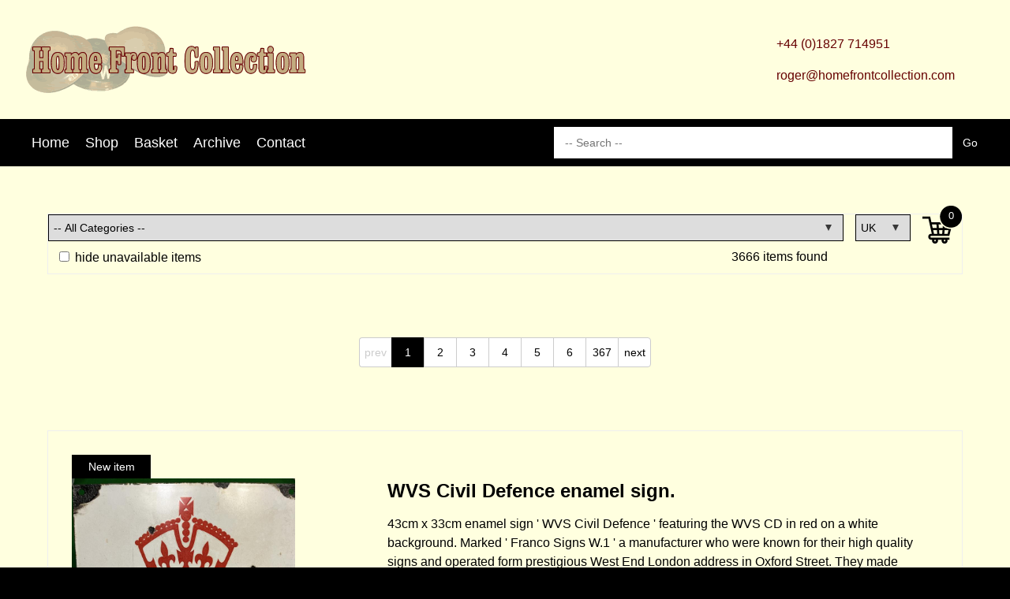

--- FILE ---
content_type: text/html; charset=UTF-8
request_url: https://www.homefrontcollection.com/shop.php
body_size: 6095
content:
<!DOCTYPE html>
<html>
<head>
    <title>Home Front Collection | Shop</title>
    <!-- html-head -->
<link rel="alternate" href="https://homefrontcollection.com" hreflang="en-gb"/>
<link rel="canonical" href="https://homefrontcollection.com">
<meta charset="utf-8">
<meta http-equiv="content-language" content="en-gb">
<meta property="og:locale" content="en_GB">
<meta property="og:type" content="website">
<meta name="robots" content="index, follow">
<meta name="author" content="Concept500">
<meta name="version" content="21.16.0">
<meta name="viewport" content="width=device-width, initial-scale=1.0">
<meta property="og:site_name" content="Concept500">
<meta name="description" content="Home Front Collection">
<meta property="og:title" content="Home Front Collection">
<meta property="og:description" content="Home Front Collection">
<meta property="og:url" content="https://homefrontcollection.com/shop.php">
<meta property="og:image" content="/assets/logo.gif">
<meta name="twitter:card" content="summary_large_image">
<meta name="twitter:image:alt" content="Home Front Collection">

<!-- Favicon -->
<link rel="apple-touch-icon-precomposed" sizes="57x57" href="/images/favi-silver/apple-touch-icon-57x57.png">
<link rel="apple-touch-icon-precomposed" sizes="114x114" href="/images/favi-silver/apple-touch-icon-114x114.png">
<link rel="apple-touch-icon-precomposed" sizes="72x72" href="/images/favi-silver/apple-touch-icon-72x72.png">
<link rel="apple-touch-icon-precomposed" sizes="144x144" href="/images/favi-silver/apple-touch-icon-144x144.png">
<link rel="apple-touch-icon-precomposed" sizes="60x60" href="/images/favi-silver/apple-touch-icon-60x60.png">
<link rel="apple-touch-icon-precomposed" sizes="120x120" href="/images/favi-silver/apple-touch-icon-120x120.png">
<link rel="apple-touch-icon-precomposed" sizes="76x76" href="/images/favi-silver/apple-touch-icon-76x76.png">
<link rel="apple-touch-icon-precomposed" sizes="152x152" href="/images/favi-silver/apple-touch-icon-152x152.png">
<link rel="icon" type="image/png" href="/images/favi-silver/favicon-196x196.png" sizes="196x196">
<link rel="icon" type="image/png" href="/images/favi-silver/favicon-96x96.png" sizes="96x96">
<link rel="icon" type="image/png" href="/images/favi-silver/favicon-32x32.png" sizes="32x32">
<link rel="icon" type="image/png" href="/images/favi-silver/favicon-16x16.png" sizes="16x16">
<link rel="icon" type="image/png" href="/images/favi-silver/favicon-128.png" sizes="128x128">
<meta name="msapplication-TileColor" content="#FFFFFF">
<meta name="msapplication-TileImage" content="/images/favi-silver/mstile-144x144.png">
<meta name="msapplication-square70x70logo" content="/images/favi-silver/mstile-70x70.png">
<meta name="msapplication-square150x150logo" content="/images/favi-silver/mstile-150x150.png">
<meta name="msapplication-wide310x150logo" content="/images/favi-silver/mstile-310x150.png">
<meta name="msapplication-square310x310logo" content="/images/favi-silver/mstile-310x310.png">
<link rel="icon" href="/images/favi-silver/favicon.ico" type="image/x-icon">

<!-- Styling -->
<link media="all" href="/css/reset.css?v=21.16.0" rel="stylesheet">
<link media="all" href="/css/style.css?v=21.16.0" rel="stylesheet">
<link media="all" href="/css/responsive.css?v=21.16.0" rel="stylesheet">
    <link media="all" href="/assets/home.css?v=21.16.0" rel="stylesheet">

<script src="https://cdnjs.cloudflare.com/ajax/libs/jquery/2.2.4/jquery.min.js"
        integrity="sha512-DUC8yqWf7ez3JD1jszxCWSVB0DMP78eOyBpMa5aJki1bIRARykviOuImIczkxlj1KhVSyS16w2FSQetkD4UU2w=="
        crossorigin="anonymous" referrerpolicy="no-referrer"></script>

<script src="https://cdnjs.cloudflare.com/ajax/libs/prettyPhoto/3.1.6/js/jquery.prettyPhoto.min.js"
        integrity="sha512-IB7NSySDRedVEsYsOVuzN5O5jwRjV2ewVVmkDFIgE0yNu11GreBCOMv07i7hlQck41T+sTXSL05/cG+De4cZDw=="
        crossorigin="anonymous" referrerpolicy="no-referrer"></script>

<link rel="stylesheet" href="https://cdnjs.cloudflare.com/ajax/libs/prettyPhoto/3.1.6/css/prettyPhoto.min.css"
      integrity="sha512-aB3UdGCt+QZdSlPCgDsJBJ+JytRb8oq/cdMEpLTaypINSyom0h5vcw2HsF1m0eZtWsetJllPtQOfCPM9UrdKYw=="
      crossorigin="anonymous" referrerpolicy="no-referrer" />

<!--[if lt IE 9]>
    <script src="https://cdnjs.cloudflare.com/ajax/libs/html5shiv/3.7.3/html5shiv.min.js"
            integrity="sha512-UDJtJXfzfsiPPgnI5S1000FPLBHMhvzAMX15I+qG2E2OAzC9P1JzUwJOfnypXiOH7MRPaqzhPbBGDNNj7zBfoA=="
            crossorigin="anonymous"></script>
<![endif]-->

</head>
<body class="shop">

<div class="div-header-menu">
    <div class="container">
    <header style="">
        <div class="container">
            <div class="header-logo">
                <figure>
                    <img src="/assets/logo.gif" alt="Logo" title="Logo">
                    <figcaption>Logo</figcaption>
                </figure>
            </div>
            <div class="header-contact">
                                    <a href="tel:+44 (0)1827 714951 " class="headerTel">
                        +44 (0)1827 714951                     </a>
                                                    <a href="mailto:roger@homefrontcollection.com" class="headerMail">
                        roger@homefrontcollection.com                     </a>
                            </div>
        </div>
    </header>
    <nav class="navbar">
        <div class="container">
    <ul class="mainNav">
      <li class="home"><a href="/home.php">Home</a></li>
      <li class="shop"><a href="/shop.php">Shop</a></li>
      <li class="basket"><a href="/basket.php">Basket</a></li>
      <li class="archive"><a href="/archive.php">Archive</a></li>
      <li class="contact"><a href="/contact.php">Contact</a></li>
            <li class="icon"><a href="#" style="font-size:18px;" onclick="toggleMenu()">&#9776; Menu</a></li>
    </ul>

        <form action="shop.php" class="zoekbalk">
                                        <input type="text" name="q" placeholder=" -- Search -- " value=""/><input type="submit" value="Go" />
    </form>
    </div>
<script type="text/javascript">
    function toggleMenu() {
        $("ul.mainNav").toggleClass('responsive');
        $(".background-wrapper").toggleClass('active-bg');
        $(".navbar").toggleClass('active-bg');
        return false;
    }
</script>    </nav>
</div>

</div>
<div class="background-wrapper"></div>
<main>
    <div class="container shopsummary">
        <div class="inner-wrapper Filter">
        <div class="content-part filterCat ">
            <form>
                <input type="hidden" name="q" value=""/>
                                    <input type="hidden" name="d" value=""/>
                                                    <select name="c" onchange='this.form.submit()'>
                                <option value="all" >-- All Categories --</option>
            <option value="6" >AFS/NFS</option>
            <option value="31" >Agriculture</option>
            <option value="60" >Air Raid Shelters</option>
            <option value="72" >Air-dropped Leaflet</option>
            <option value="62" >Animals</option>
            <option value="2" >ARP</option>
            <option value="66" >ATA</option>
            <option value="50" >Black-Out</option>
            <option value="54" >Bombs, IBs, Butterfly Bombs</option>
            <option value="9" >Books</option>
            <option value="67" >Channel Islands</option>
            <option value="16" >Children/games/toys</option>
            <option value="69" >Churchill</option>
            <option value="59" >Civil Air Guard</option>
            <option value="4" >CIVIL DEFENCE</option>
            <option value="32" >Comforts Funds/Voluntary work</option>
            <option value="29" >Dig for Victory</option>
            <option value="52" >ENSA</option>
            <option value="23" >Evacuation</option>
            <option value="14" >FIRE GUARD</option>
            <option value="13" >Gas masks/Gas</option>
            <option value="63" >H.M.S.O. Histories</option>
            <option value="55" >Helmets</option>
            <option value="1" >HOME GUARD</option>
            <option value="57" >Home Guard - Second Phase</option>
            <option value="61" >Industry/factory histories</option>
            <option value="68" >Internment</option>
            <option value="49" >Invasion</option>
            <option value="19" >LDV</option>
            <option value="43" >Make Do & Mend</option>
            <option value="39" >MTC /MTTC</option>
            <option value="22" >Music</option>
            <option value="45" >NAAFI</option>
            <option value="46" >National Registration/ ID Cards.</option>
            <option value="15" >National Service/War work</option>
            <option value="21" >Novelty/humour/propaganda</option>
            <option value="17" >OBSERVER CORPS</option>
            <option value="38" >Ordnance Factories</option>
            <option value="41" >Other</option>
            <option value="25" >Other Organisations</option>
            <option value="8" >Paperwork</option>
            <option value="11" >POLICE</option>
            <option value="74" >Politics</option>
            <option value="51" >Postcards /comic/Patriotic</option>
            <option value="10" >Posters</option>
            <option value="58" >POW</option>
            <option value="35" >Railways</option>
            <option value="7" >Rationing</option>
            <option value="27" >Red Cross/St.John/Medical</option>
            <option value="28" >Reference/New BOOKS</option>
            <option value="36" >Salute the Soldier</option>
            <option value="37" >Salvage</option>
            <option value="65" >Shelters</option>
            <option value="34" >Spitfire Funds</option>
            <option value="64" >Tank weeks</option>
            <option value="73" >Transport</option>
            <option value="30" >Utility</option>
            <option value="40" >Victory</option>
            <option value="42" >War Cookery</option>
            <option value="70" >War Damage</option>
            <option value="12" >War Savings</option>
            <option value="71" >War Weapons Week</option>
            <option value="44" >Warship week</option>
            <option value="56" >Wartime Music</option>
            <option value="33" >Wartime Packaging/Products</option>
            <option value="48" >Wings for Victory</option>
            <option value="5" >WLA</option>
            <option value="18" >WVS</option>
            <option value="53" >Y.M.C.A.</option>
            <option value="24" >Youth Organisations</option>
                        </select>
                                <span class="resultCount">3666 items found</span>
                <label><input type="checkbox" name="hide" value="unavailabe" onchange='this.form.submit()' />&nbsp;hide unavailable items</label>
                            </form>
        </div>

                    <div class="content-part filterCur">
                <form method="post">
                    <select name="ccur" size=1 onchange='this.form.submit()'>
                                <option value="EUR" >Europe</option>
            <option value="GBP" selected='selected'>UK</option>
            <option value="USD" >USA</option>
                        </select>
                </form>
            </div>
                        <div class="content-part filterBasket">
          <a href="basket.php" class="btn cart"><img src="images/cart.png" alt="basket" title="baskett" /><span>0</span></a>
        </div>
            </div>
</div>
<div class="container"><div class="inner-wrapper btnPagination">
        <a href="/shop.php?pg=1" class="btn previous disable">prev</a>
        <a href="/shop.php?pg=1" class="btn first active">1</a>
        <a href="/shop.php?pg=2" class="btn">2</a>
        <a href="/shop.php?pg=3" class="btn">3</a>
        <a href="/shop.php?pg=4" class="btn">4</a>
        <a href="/shop.php?pg=5" class="btn">5</a>
        <a href="/shop.php?pg=6" class="btn">6</a>
        <a href="/shop.php?pg=367" class="btn last">367</a>
        <a href="/shop.php?pg=2" class="btn next">next</a>
    </div></div><div class="container shopItems">
            <div class="shopitem newitem">
            <div class="inner-wrapper">
                <div class="content-part block-image">
                    <a href="?code=13956"><img src="photos/13956.jpg" alt="WVS Civil Defence enamel sign." class="thumbnailList"/></a>
                </div>
                <div class="content-part block-text">
                    <a href="?code=13956" class="shopitemTitle" title="WVS Civil Defence enamel sign.">
                        <h2>WVS Civil Defence enamel sign.</h2>
                    </a>
                    <p class="itemDescription">
                        43cm x 33cm enamel sign ' WVS Civil Defence ' featuring the WVS CD in red on a white background.  Marked ' Franco Signs W.1 ' a manufacturer who were known for their high quality signs and operated form prestigious West End London address in Oxford Street. They made signs for the AA and RAC amongst others. Although this example is ' nibbled ' it is substantially intact and in good condition and...                        &nbsp;<a href="?code=13956">read more</a>
                    </p>
                                        <p class="itemCode"><a href="?code=13956">Code: 13956</a></p>
                                        <div class="actioncontainer">
                        <p class="price">
                                                    </p>
                                                <form method="post" action="basket.php">
                            <input type="hidden" name="id" value="13956"/>
                                                        <input type="hidden" name="pg" value="1"/>
                                                        <p class="btn-alert">SOLD</p>                        </form>
                                            </div>
                </div>
            </div>
         </div>        <div class="shopitem newitem">
            <div class="inner-wrapper">
                <div class="content-part block-image">
                    <a href="?code=13955"><img src="photos/13955.jpg" alt="Practical Rescue Training" class="thumbnailList"/></a>
                </div>
                <div class="content-part block-text">
                    <a href="?code=13955" class="shopitemTitle" title="Practical Rescue Training">
                        <h2>Practical Rescue Training</h2>
                    </a>
                    <p class="itemDescription">
                        1943 ' Practical Rescue Training - A Handbook for Wardens and other Civil Defence Personnel ' by Eric C.Claxton. 127pgs outlining procedures, techniques and practical advice for Rescue personnel at the site of an incident with a chapter on first aid. Illustrated with b/w photographs, sketches and diagrams. Excellent, clean condition.                        &nbsp;<a href="?code=13955">read more</a>
                    </p>
                                        <p class="itemCode"><a href="?code=13955">Code: 13955</a></p>
                                        <div class="actioncontainer">
                        <p class="price">
                                                    </p>
                                                <form method="post" action="basket.php">
                            <input type="hidden" name="id" value="13955"/>
                                                        <input type="hidden" name="pg" value="1"/>
                                                        <p class="btn-alert">SOLD</p>                        </form>
                                            </div>
                </div>
            </div>
         </div>        <div class="shopitem newitem">
            <div class="inner-wrapper">
                <div class="content-part block-image">
                    <a href="?code=13954"><img src="photos/13954.jpg" alt="NARPAC First Aid Point Poster." class="thumbnailList"/></a>
                </div>
                <div class="content-part block-text">
                    <a href="?code=13954" class="shopitemTitle" title="NARPAC First Aid Point Poster.">
                        <h2>NARPAC First Aid Point Poster.</h2>
                    </a>
                    <p class="itemDescription">
                        Poster and direction arrow for a first aid point for animals run by NARPAC - National Air Raid Precautions for Animals Committee. Intended for the identification of a temporary first aid point for animals post raid. Excellent, clean condition, have been folded.                        &nbsp;<a href="?code=13954">read more</a>
                    </p>
                                        <p class="itemCode"><a href="?code=13954">Code: 13954</a></p>
                                        <div class="actioncontainer">
                        <p class="price">
                                                    </p>
                                                <form method="post" action="basket.php">
                            <input type="hidden" name="id" value="13954"/>
                                                        <input type="hidden" name="pg" value="1"/>
                                                        <p class="btn-alert">SOLD</p>                        </form>
                                            </div>
                </div>
            </div>
         </div>        <div class="shopitem newitem">
            <div class="inner-wrapper">
                <div class="content-part block-image">
                    <a href="?code=13953"><img src="photos/13953.jpg" alt="Heart of England War Weapons Week badge." class="thumbnailList"/></a>
                </div>
                <div class="content-part block-text">
                    <a href="?code=13953" class="shopitemTitle" title="Heart of England War Weapons Week badge.">
                        <h2>Heart of England War Weapons Week badge.</h2>
                    </a>
                    <p class="itemDescription">
                        25mm approx, tin and celluloid pinback badge for ' Heart of England War Weapons Week Mar 15th 1941 '. Featuring a design of an aircraft flying over the Midlands,this example is in good, used condition with some corrosion to minor areas of edge. Manufactured by ' Thos. Fattorini, B'ham '.                        &nbsp;<a href="?code=13953">read more</a>
                    </p>
                                        <p class="itemCode"><a href="?code=13953">Code: 13953</a></p>
                                        <div class="actioncontainer">
                        <p class="price">
                                                    </p>
                                                <form method="post" action="basket.php">
                            <input type="hidden" name="id" value="13953"/>
                                                        <input type="hidden" name="pg" value="1"/>
                                                        <p class="btn-alert">SOLD</p>                        </form>
                                            </div>
                </div>
            </div>
         </div>        <div class="shopitem newitem">
            <div class="inner-wrapper">
                <div class="content-part block-image">
                    <a href="?code=13952"><img src="photos/13952.jpg" alt="Defence against the Night Bomber" class="thumbnailList"/></a>
                </div>
                <div class="content-part block-text">
                    <a href="?code=13952" class="shopitemTitle" title="Defence against the Night Bomber">
                        <h2>Defence against the Night Bomber</h2>
                    </a>
                    <p class="itemDescription">
                        C1941 ' Defence against the Night Bomber ' by Noel Pemberton-Billing. Pemberton Billing was a controversial character, an aviator, inventor, publisher and Member of Parliament for Hertford. He founded the firm that became Supermarine and promoted air power, In 1941, Billing attempted to return to politics, seeking to replicate his success during the First World War as a critic of the conduct of...                        &nbsp;<a href="?code=13952">read more</a>
                    </p>
                                        <p class="itemCode"><a href="?code=13952">Code: 13952</a></p>
                                        <div class="actioncontainer">
                        <p class="price">
                                                    </p>
                                                <form method="post" action="basket.php">
                            <input type="hidden" name="id" value="13952"/>
                                                        <input type="hidden" name="pg" value="1"/>
                                                        <p class="btn-alert">SOLD</p>                        </form>
                                            </div>
                </div>
            </div>
         </div>        <div class="shopitem newitem">
            <div class="inner-wrapper">
                <div class="content-part block-image">
                    <a href="?code=13951"><img src="photos/13951.jpg" alt="7th Somerset Battalion Home Guard history." class="thumbnailList"/></a>
                </div>
                <div class="content-part block-text">
                    <a href="?code=13951" class="shopitemTitle" title="7th Somerset Battalion Home Guard history.">
                        <h2>7th Somerset Battalion Home Guard history.</h2>
                    </a>
                    <p class="itemDescription">
                        C1945 1st ed.' 7th Somerset Battn. Home Guard ', dec. card wraps., 71pp., ep maps, several sketches. Printed for ' Private Circulation Only ' by Bennett Bros., Bristol. Tells the story of the raising, organisation & training of the unit, which operated between Bristol & Wells, inc. Portishead, Clevedon, Keynsham, Farrington Gurney & Temple Cloud. Appendices including Rolls of officers, awards a...                        &nbsp;<a href="?code=13951">read more</a>
                    </p>
                                        <p class="itemCode"><a href="?code=13951">Code: 13951</a></p>
                                        <div class="actioncontainer">
                        <p class="price">
                            48.00 GBP                        </p>
                                                <form method="post" action="basket.php">
                            <input type="hidden" name="id" value="13951"/>
                                                        <input type="hidden" name="pg" value="1"/>
                                                        <button type="submit" class="btn cta add2cart"><img src="images/add-to-cart.png" alt="add to basket" title="add to basket" />Add to basket</button>                        </form>
                                            </div>
                </div>
            </div>
         </div>        <div class="shopitem newitem">
            <div class="inner-wrapper">
                <div class="content-part block-image">
                    <a href="?code=13950"><img src="photos/13950.jpg" alt="A.R.P. at Home - Hints for Housewives." class="thumbnailList"/></a>
                </div>
                <div class="content-part block-text">
                    <a href="?code=13950" class="shopitemTitle" title="A.R.P. at Home - Hints for Housewives.">
                        <h2>A.R.P. at Home - Hints for Housewives.</h2>
                    </a>
                    <p class="itemDescription">
                        1941, small size pamphlet ' A.R.P. at Home - Hints for Housewives ' . 28pgs in ' handbag '  size,offering advice from shelters to gas masks, pets, first aid and ' being a good neighbour '. Good, used condition with some minor rusting to staples. Uncommon.                        &nbsp;<a href="?code=13950">read more</a>
                    </p>
                                        <p class="itemCode"><a href="?code=13950">Code: 13950</a></p>
                                        <div class="actioncontainer">
                        <p class="price">
                                                    </p>
                                                <form method="post" action="basket.php">
                            <input type="hidden" name="id" value="13950"/>
                                                        <input type="hidden" name="pg" value="1"/>
                                                        <p class="btn-alert">SOLD</p>                        </form>
                                            </div>
                </div>
            </div>
         </div>        <div class="shopitem newitem">
            <div class="inner-wrapper">
                <div class="content-part block-image">
                    <a href="?code=13949"><img src="photos/13949.jpg" alt="Half Size AFS lapel badge." class="thumbnailList"/></a>
                </div>
                <div class="content-part block-text">
                    <a href="?code=13949" class="shopitemTitle" title="Half Size AFS lapel badge.">
                        <h2>Half Size AFS lapel badge.</h2>
                    </a>
                    <p class="itemDescription">
                        Silver plate and enamel AFS lapel badge but in a half size ( 15mm ) miniature version. Half moon lapel fitting to reverse. Good, used condition. Uncommon.                        &nbsp;<a href="?code=13949">read more</a>
                    </p>
                                        <p class="itemCode"><a href="?code=13949">Code: 13949</a></p>
                                        <div class="actioncontainer">
                        <p class="price">
                            18.00 GBP                        </p>
                                                <form method="post" action="basket.php">
                            <input type="hidden" name="id" value="13949"/>
                                                        <input type="hidden" name="pg" value="1"/>
                                                        <button type="submit" class="btn cta add2cart"><img src="images/add-to-cart.png" alt="add to basket" title="add to basket" />Add to basket</button>                        </form>
                                            </div>
                </div>
            </div>
         </div>        <div class="shopitem newitem">
            <div class="inner-wrapper">
                <div class="content-part block-image">
                    <a href="?code=13948"><img src="photos/13948.jpg" alt="The Fire-Party's Handbook." class="thumbnailList"/></a>
                </div>
                <div class="content-part block-text">
                    <a href="?code=13948" class="shopitemTitle" title="The Fire-Party's Handbook.">
                        <h2>The Fire-Party's Handbook.</h2>
                    </a>
                    <p class="itemDescription">
                        C1941 ' The Fire-Party's Handbook ' by R.F.Reynolds and others. 16pgs dealing with the specific threat posed by the incendiary bomb and the actions needed to combat them. Illustrated throughout with sketches and diagrams. Good, clean condition                        &nbsp;<a href="?code=13948">read more</a>
                    </p>
                                        <p class="itemCode"><a href="?code=13948">Code: 13948</a></p>
                                        <div class="actioncontainer">
                        <p class="price">
                                                    </p>
                                                <form method="post" action="basket.php">
                            <input type="hidden" name="id" value="13948"/>
                                                        <input type="hidden" name="pg" value="1"/>
                                                        <p class="btn-alert">SOLD</p>                        </form>
                                            </div>
                </div>
            </div>
         </div>        <div class="shopitem newitem">
            <div class="inner-wrapper">
                <div class="content-part block-image">
                    <a href="?code=13947"><img src="photos/13947.jpg" alt="In the Space Of A Single Day - Insignia and Uniforms of the LDV and Home Guard" class="thumbnailList"/></a>
                </div>
                <div class="content-part block-text">
                    <a href="?code=13947" class="shopitemTitle" title="In the Space Of A Single Day - Insignia and Uniforms of the LDV and Home Guard">
                        <h2>In the Space Of A Single Day - Insignia and Uniforms of the LDV and Home Guard</h2>
                    </a>
                    <p class="itemDescription">
                        n the Space of a Single Day - The Insignia and Uniforms of the LDV and Home Guard 1940-1944 and 1952-1956 by Jon Mills and Terry Carney. 162pgs, spiral bound, colour illustrations throughout.<br />
Out of print, seminal reference to Home Guard uniform and insignia. Good, used condition with some minor damage to the spiral binding comb.                        &nbsp;<a href="?code=13947">read more</a>
                    </p>
                                        <p class="itemCode"><a href="?code=13947">Code: 13947</a></p>
                                        <div class="actioncontainer">
                        <p class="price">
                                                    </p>
                                                <form method="post" action="basket.php">
                            <input type="hidden" name="id" value="13947"/>
                                                        <input type="hidden" name="pg" value="1"/>
                                                        <p class="btn-alert">SOLD</p>                        </form>
                                            </div>
                </div>
            </div>
         </div></div>
<div class="container"><div class="inner-wrapper btnPagination">
        <a href="/shop.php?pg=1" class="btn previous disable">prev</a>
        <a href="/shop.php?pg=1" class="btn first active">1</a>
        <a href="/shop.php?pg=2" class="btn">2</a>
        <a href="/shop.php?pg=3" class="btn">3</a>
        <a href="/shop.php?pg=4" class="btn">4</a>
        <a href="/shop.php?pg=5" class="btn">5</a>
        <a href="/shop.php?pg=6" class="btn">6</a>
        <a href="/shop.php?pg=367" class="btn last">367</a>
        <a href="/shop.php?pg=2" class="btn next">next</a>
    </div></div></main>

<footer>
      <div class="flash"></div>

<div class="container">
  <div class="inner-wrapper">
      <div class="content-part">
          <p class="footer-text margin10">
                              <a class="footermenu terms" href="terms.php">Terms & Conditions &#10233;</a>
                            <a class="footermenu privacy" href="privacy.php">Privacy Policy &#10233;</a>
              <a class="footermenu updatereg" href="updatereg.php">Change Registered Details &#10233;</a>
          </p>
      </div>
      <div class="content-part center">
              <img src="/images/pay/paypal.png" alt="Paypal" title="Paypal" class="payicon">
          <a href="https://www.militariamart.com/">
              <IMG SRC="images/mm.gif" WIDTH="46" HEIGHT="23" alt="This dealer is a Militaria Mart member" class="mm">
          </a>
      </div>
      <div class="content-part">
          <div class="fb-like margin10" data-href="https://homefrontcollection.com" data-layout="button" data-action="like" data-show-faces="true" data-share="true"></div>
      </div>
  </div>

  <div class="copyright" itemscope="" itemtype="http://schema.org/WebSite">
    <meta itemprop="copyrightHolder" content="Concept500">
    © 2026 <a href="https://www.concept500.co.uk" target="_blank">Concept500</a>
  </div>

</div>
</footer>

</body>
</html>


--- FILE ---
content_type: text/css
request_url: https://www.homefrontcollection.com/assets/home.css?v=21.16.0
body_size: 640
content:
/* rename this and set CUSTOM_CSS_PATH accordingly */
/*
header img moet nog ingeladen worden.
 */

:root {
    --main-color: #000000; /* Basiskleur, meestal zwart / donker */
    --color-title: #000000; /* Primaire klantkleur */
    --color-sec: #212121; /* Secundaire klantkleur*/
    --color-cta: #0ac152; /* primairy action color / approved / ok */
    --color-succes: #0ac152; /* primairy action color / approved / ok */
    --color-warn: #CC0000; /* error / warn */
}
main {
    background-color: #ffffdf;
}
header {
    background-color: #ffffdf;
}
.header-contact{
    background:none;
    display: flex;
    align-items: flex-start;
    position: relative;
    flex-direction: column;
}

.header-contact a{
    color: #660000;
}
nav{
    background-color: #000;
}
ul.mainNav li a:hover{
    background-color: #660000;
    color: #fff;
}
/* catList */
.content-part.block-text.block-list .lastupdated, .content-part.block-text.block-list .banner, .content-part.block-text.block-list .homeCat{
    background: none;
}
/* banner */
 .content-part.block-text.block-list .lastupdated, .content-part.block-text.block-list .banner, .content-part.block-text.block-list .banner{
     border: 4px solid #D70000;
     border-left: 9px solid #D70000;
     border-right: 9px solid #D70000;
     border-radius: 15px;
     background-color: #ebf3f3;
 }
.container.block-text{
    background-color: red;
}
#homeText{
    display: flex;
    width:100%;
}
#contactContainer{
    display: flex;
    flex-direction: column;
}
.emailharvester{
    background-color: #cccc99;
    border: 1px solid #cccc99;
    color: #000;
}
.emailharvester h3{
    color: #000;
}
footer{
    border-top: 15px solid #330000;
    background-color: #000;
}
input.submit{
    transition-duration: 0.4s;
}
input.submit:hover{
    background-color: #FFFFFF;
    color: #000000;
}
.highlight, .label {
    color: #990000;
}
.Filter{
    border: 1px solid #efefef;
}

.container.shopItems .shopitem{
    border: 1px solid #efefef;
}
.container.shopsummary{
    border: none;
}

.home .content-part.block-text {
	background-color: #660000;
	padding: 20px;
}

.home .content-part.block-text p,h3{
	color: #ffffdf;
}

.home .content-part.block-text p{
	font-size: 90%;
}

.home .content-part.block-image {
	margin-right: -80px;
	margin-left: 70px;
}


